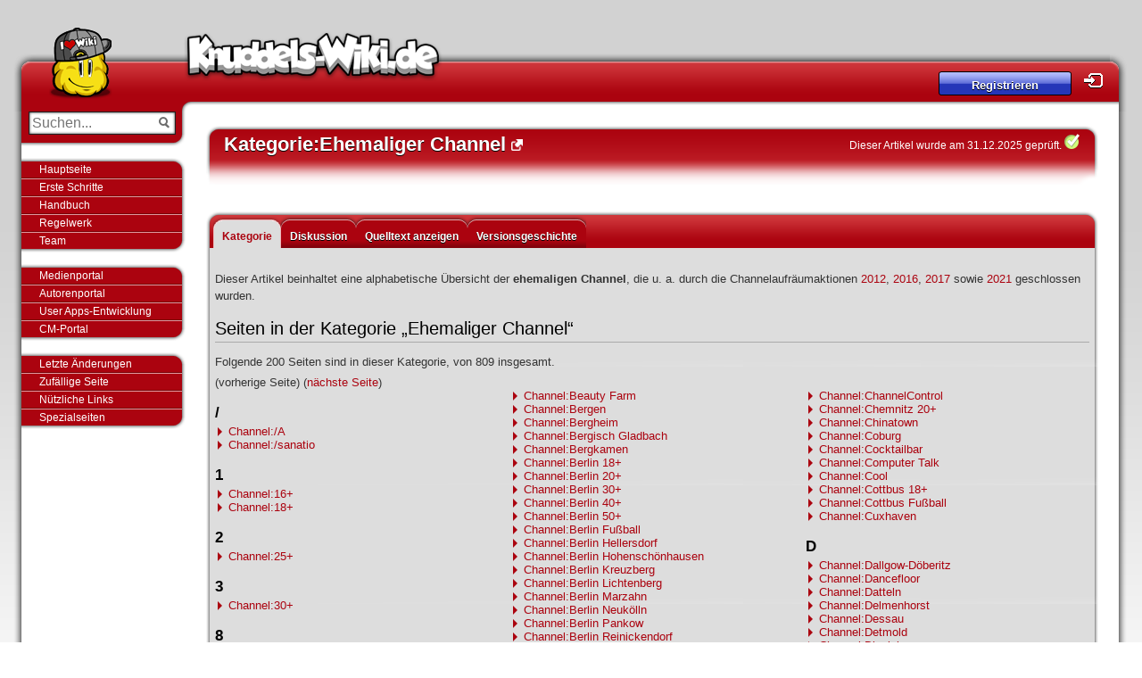

--- FILE ---
content_type: text/html; charset=UTF-8
request_url: https://knuddels-wiki.de/index.php/Kategorie:Ehemaliger_Channel
body_size: 7266
content:
<!DOCTYPE html>
<html class="client-nojs" lang="de" dir="ltr">
<head>
<meta charset="UTF-8">
<title>Kategorie:Ehemaliger Channel – Knuddels-Wiki</title>
<script>document.documentElement.className="client-js";RLCONF={"wgBreakFrames":false,"wgSeparatorTransformTable":[",\t.",".\t,"],"wgDigitTransformTable":["",""],"wgDefaultDateFormat":"dmy","wgMonthNames":["","Januar","Februar","März","April","Mai","Juni","Juli","August","September","Oktober","November","Dezember"],"wgRequestId":"da77a8c363c779a37eb0fde8","wgCanonicalNamespace":"Category","wgCanonicalSpecialPageName":false,"wgNamespaceNumber":14,"wgPageName":"Kategorie:Ehemaliger_Channel","wgTitle":"Ehemaliger Channel","wgCurRevisionId":160795,"wgRevisionId":160795,"wgArticleId":5283,"wgIsArticle":true,"wgIsRedirect":false,"wgAction":"view","wgUserName":null,"wgUserGroups":["*"],"wgCategories":["Liste"],"wgPageViewLanguage":"de","wgPageContentLanguage":"de","wgPageContentModel":"wikitext","wgRelevantPageName":"Kategorie:Ehemaliger_Channel","wgRelevantArticleId":5283,"wgIsProbablyEditable":false,"wgRelevantPageIsProbablyEditable":false,"wgRestrictionEdit":[],"wgRestrictionMove":[],
"wgCiteReferencePreviewsActive":true};RLSTATE={"site.styles":"ready","user.styles":"ready","user":"ready","user.options":"loading","mediawiki.action.styles":"ready","mediawiki.helplink":"ready","skins.knuddelswiki.styles":"ready"};RLPAGEMODULES=["site","mediawiki.page.ready","skins.knuddelswiki.scripts","skins.knuddelswikitop.js","mediawiki.user","ext.control.PageControlIcon","ext.LastLoadedExtension.EchoModifier","skins.knuddelswiki.gana.js"];</script>
<script>(RLQ=window.RLQ||[]).push(function(){mw.loader.impl(function(){return["user.options@12s5i",function($,jQuery,require,module){mw.user.tokens.set({"patrolToken":"+\\","watchToken":"+\\","csrfToken":"+\\"});
}];});});</script>
<link rel="stylesheet" href="/load.php?lang=de&amp;modules=mediawiki.action.styles%7Cmediawiki.helplink%7Cskins.knuddelswiki.styles&amp;only=styles&amp;skin=knuddelswiki">
<script async="" src="/load.php?lang=de&amp;modules=startup&amp;only=scripts&amp;raw=1&amp;skin=knuddelswiki"></script>
<meta name="ResourceLoaderDynamicStyles" content="">
<link rel="stylesheet" href="/load.php?lang=de&amp;modules=site.styles&amp;only=styles&amp;skin=knuddelswiki">
<meta name="generator" content="MediaWiki 1.43.0">
<meta name="robots" content="max-image-preview:standard">
<meta name="format-detection" content="telephone=no">
<link rel="search" type="application/opensearchdescription+xml" href="/rest.php/v1/search" title="Knuddels-Wiki (de)">
<link rel="EditURI" type="application/rsd+xml" href="https://knuddels-wiki.de/api.php?action=rsd">
<link rel="alternate" type="application/atom+xml" title="Atom-Feed für „Knuddels-Wiki“" href="/index.php?title=Spezial:Letzte_%C3%84nderungen&amp;feed=atom">
</head>
<body class="mediawiki ltr sitedir-ltr mw-hide-empty-elt ns-14 ns-subject page-Kategorie_Ehemaliger_Channel rootpage-Kategorie_Ehemaliger_Channel skin-knuddelswiki action-view"><div id="wrap">
    <div id="header">
        <div id="logo">
        	<a href="/index.php/Hauptseite">
        		<img src="/skins/KnuddelsWiki/resources/img/mascot.png" alt="" id="mascot"/>
        	</a>
        	<h1>
        		<a href="/index.php/Hauptseite">Knuddels-Wiki</a>
        	</h1>
        </div>        <div id="user_panel">
        <p>
        		<a class="button"
        		   href="/index.php/Knuddels-Wiki:Registrieren">Registrieren</a>&nbsp;<a
        			title="Ins Knuddels-Wiki einloggen"
        			href="/index.php/Knuddels-Wiki:Einloggen" id="user_login">Login</a>
        	</p>
        
        </div>    </div>

    <div id="pagebody">
        <div id="sidebar">
        	<div class="sidebox" id="search_panel">
        		<form id="searchform" class="mw-search" method="get" action="/index.php">
        			<fieldset>
        				<input type="hidden" name="title" value="Spezial:Suche">
        				<input type="hidden" name="profile" value="all">
        				<input type="hidden" name="fulltext" value="Search">
        				<input type="search" name="search" placeholder="Suchen..." aria-label="Suchen..." autocapitalize="none" title="Knuddels-Wiki durchsuchen [f]" accesskey="f" id="searchInput">
        				<input type="submit" name="go" value="Seite" title="Gehe direkt zu der Seite mit genau diesem Namen, falls sie vorhanden ist." class="searchButton" id="searchButton">
        			</fieldset>
        		</form>
        	</div>
        	<div class="sidebox_end"></div>
                    <ul>
                            <li class="MENUE1"><a href="/index.php/Hauptseite" title="Hauptseite aufrufen">Hauptseite</a></li>
                            <li class="MENUE1"><a href="/index.php?title=Knuddels-Wiki:Tutorial" title="Knuddels-Wiki-Tutorial fÃ¼r neue Autoren">Erste Schritte</a></li>
                            <li class="MENUE1"><a href="/index.php/Knuddels-Wiki:Handbuch" title="">Handbuch</a></li>
                            <li class="MENUE1"><a href="/index.php/Knuddels-Wiki:Regelwerk" title="Regelwerk fÃ¼r die Autorentï¿½tigkeit">Regelwerk</a></li>
                            <li class="MENUE1"><a href="/index.php/Knuddels-Wiki-Team" title="Das Knuddels-Wiki-Team hilft bei Fragen und Problemen">Team</a></li>
                    </ul>
                    <ul>
                            <li class="MENUE41"><a href="/index.php/Knuddels-Wiki:Medienportal" title="Das Medienportal - Umfangreiche Sammlung vieler Knuddels-Grafiken">Medienportal</a></li>
                            <li class="MENUE41"><a href="/index.php/Knuddels-Wiki:Autorenportal" title="Das Autorenportal - Hilfe, Tools und Tipps fÃ¼r die Knuddels-Wiki-Autoren">Autorenportal</a></li>
                            <li class="MENUE41"><a href="/index.php?title=UserApp-Entwicklung" title="Informationen zur User Apps-Entwicklung">User Apps-Entwicklung</a></li>
                            <li class="MENUE41"><a href="/index.php/Knuddels-Wiki:CM-Portal" title="">CM-Portal</a></li>
                    </ul>
                    <ul>
                            <li class="MENUE3"><a href="/index.php/Spezial:Letzte_Änderungen" title="">Letzte Änderungen</a></li>
                            <li class="MENUE3"><a href="/index.php/Spezial:Zufällige_Seite" title="">Zufällige Seite</a></li>
                            <li class="MENUE3"><a href="/index.php/Knuddels-Wiki:Nützliche_Links" title="">Nützliche Links</a></li>
                            <li class="MENUE3"><a href="/index.php/Spezial:Spezialseiten" title="">Spezialseiten</a></li>
                    </ul>
        <!---
        	<?php
        	foreach (Navigation::get() AS $boxName => $box) {
        	if (!$box["isbox"]) {
        	if (isset($box["image"]))
        	$img = "<img style=\"float:right; margin-right:5px;\" src=\"" . $box["image"] . "\" />";
        	else
        	unset($img);
        	echo "<ul>";
        	if ($box["name"] != "%NO%")
        	echo " <li><a title=\"" . $box["tooltip"] . "\" href=\"#\"><box>" . $box["name"] . "</box></a></li>";
        
        	if ($box["elements"])
        	foreach ($box["elements"] AS $c => $d) {
        	if (isset($d["image"]))
        	$img = "<img style=\"float:right;\" src=\"" . $d["image"] . "\" />";
        	else
        	$img = "";
        
        	echo " <li class=\"MENUE" . $boxName . "\"><a href=\"" . ((substr($d["href"], 0, strlen("/index.php")) === "/index.php" || substr($d["href"], 0, strlen("index.php")) === "index.php") ? $wgScriptPath . $d["href"] : $d["href"]) . "\" title=\"" . $d["tooltip"] . "\">" . $d["name"] . $img . "</a></li>";
        	}
        	echo "</ul>";
        	} else {
        	echo "<div class=\"textbox_start\"></div>";
        	echo "  <div class=\"textbox\">" . $box["text"] . "</div>";
        	echo "<div class=\"textbox_end\"></div>
        	";
        	}
        	}
        	?>
        --->
        
        </div>

        <div id="contentX">
            <h2 id="mainheader">
                <span class="mw-page-title-namespace">Kategorie</span><span class="mw-page-title-separator">:</span><span class="mw-page-title-main">Ehemaliger Channel</span> <img style="display:none;" data-trigger="manual"
                                      data-toggle="tooltip"
                                      data-clipboard-text="°>KategorieEhemaliger Channel|https://knuddels-wiki.de/index.php/Kategorie:Ehemaliger_Channel<°"
                                      id="linkicon"
                                      src="/skins/KnuddelsWiki/resources/icon/linkicon.png"/>

                <div id="controltext"><a href="/index.php/Knuddels-Wiki:Artikelkontrolle">Dieser Artikel wurde am 31.12.2025 gepr&uuml;ft.</a> <img src="/skins/KnuddelsWiki/resources/img/18px-FlaggedRevs-3-1.svg.png"></div>
            </h2>
                <sup style="padding-left: 5px;" id="contentSub"><div id="mw-content-subtitle"></div></sup>
            <div id="mw-js-message" style="display:none;"></div>
            <!------------------------------------------------------------------------------>









            <div id="content">
                <div id="firstHeading">
                    <div id="mainheaderactionlist">
                            <div class="tab selected mw-list-item" id="ca-nstab-category"><a href="/index.php/Kategorie:Ehemaliger_Channel" title="Kategorieseite anzeigen [c]" accesskey="c">Kategorie</a></div>
                            <div class="tab new mw-list-item" id="ca-talk"><a href="/index.php?title=Kategorie_Diskussion:Ehemaliger_Channel&amp;action=edit&amp;redlink=1" rel="discussion" class="new" title="Diskussion zum Seiteninhalt (Seite nicht vorhanden) [t]" accesskey="t">Diskussion</a></div>
                            <div class="tab selected mw-list-item" id="ca-view"><a href="/index.php/Kategorie:Ehemaliger_Channel">Lesen</a></div>
                            <div class="tab mw-list-item" id="ca-viewsource"><a href="/index.php?title=Kategorie:Ehemaliger_Channel&amp;action=edit" title="Diese Seite ist geschützt. Ihr Quelltext kann dennoch angesehen und kopiert werden. [e]" accesskey="e">Quelltext anzeigen</a></div>
                            <div class="tab mw-list-item" id="ca-history"><a href="/index.php?title=Kategorie:Ehemaliger_Channel&amp;action=history" title="Frühere Versionen dieser Seite [h]" accesskey="h">Versionsgeschichte</a></div>
                    </div>
                </div>
                <div id="bodyContent" class="mw-body">




                    <div id="mw-content-text" class="mw-body-content"><div class="mw-content-ltr mw-parser-output" lang="de" dir="ltr"><p>Dieser Artikel beinhaltet eine alphabetische Übersicht der <b>ehemaligen Channel</b>, die u. a. durch die Channelaufräumaktionen <a href="/index.php/Channelaufr%C3%A4umaktion_2012" title="Channelaufräumaktion 2012">2012</a>, <a href="/index.php/Channelaufr%C3%A4umaktion_2016" title="Channelaufräumaktion 2016">2016</a>, <a href="/index.php/Channelaufr%C3%A4umaktion_2017" title="Channelaufräumaktion 2017">2017</a> sowie <a href="/index.php/Channelaufr%C3%A4umaktion_2021" title="Channelaufräumaktion 2021">2021</a> geschlossen wurden.
</p>
<!-- 
NewPP limit report
Cached time: 20260119200758
Cache expiry: 0
Reduced expiry: false
Complications: []
CPU time usage: 0.002 seconds
Real time usage: 0.002 seconds
Preprocessor visited node count: 1/1000000
Post‐expand include size: 0/2097152 bytes
Template argument size: 0/2097152 bytes
Highest expansion depth: 1/100
Expensive parser function count: 0/100
Unstrip recursion depth: 0/20
Unstrip post‐expand size: 0/5000000 bytes
ExtLoops count: 0/100
-->
<!--
Transclusion expansion time report (%,ms,calls,template)
100.00%    0.000      1 -total
-->
</div><div class="mw-category-generated" lang="de" dir="ltr"><div id="mw-pages">
<h2>Seiten in der Kategorie „Ehemaliger Channel“</h2>
<p>Folgende 200 Seiten sind in dieser Kategorie, von 809 insgesamt.
</p>(vorherige Seite) (<a href="/index.php?title=Kategorie:Ehemaliger_Channel&amp;pagefrom=Essen+40%2B#mw-pages" title="Kategorie:Ehemaliger Channel">nächste Seite</a>)<div lang="de" dir="ltr" class="mw-content-ltr"><div class="mw-category mw-category-columns"><div class="mw-category-group"><h3>/</h3>
<ul><li><a href="/index.php/Channel:/A" title="Channel:/A">Channel:/A</a></li>
<li><a href="/index.php/Channel:/sanatio" title="Channel:/sanatio">Channel:/sanatio</a></li></ul></div><div class="mw-category-group"><h3>1</h3>
<ul><li><a href="/index.php/Channel:16%2B" title="Channel:16+">Channel:16+</a></li>
<li><a href="/index.php/Channel:18%2B" title="Channel:18+">Channel:18+</a></li></ul></div><div class="mw-category-group"><h3>2</h3>
<ul><li><a href="/index.php/Channel:25%2B" title="Channel:25+">Channel:25+</a></li></ul></div><div class="mw-category-group"><h3>3</h3>
<ul><li><a href="/index.php/Channel:30%2B" title="Channel:30+">Channel:30+</a></li></ul></div><div class="mw-category-group"><h3>8</h3>
<ul><li><a href="/index.php/Channel:8-Ball_18%2B" title="Channel:8-Ball 18+">Channel:8-Ball 18+</a></li>
<li><a href="/index.php/Channel:8-Ball_25%2B" title="Channel:8-Ball 25+">Channel:8-Ball 25+</a></li>
<li><a href="/index.php/Channel:8-Ball_Family" title="Channel:8-Ball Family">Channel:8-Ball Family</a></li>
<li><a href="/index.php/Channel:8-Ball_Pub" title="Channel:8-Ball Pub">Channel:8-Ball Pub</a></li>
<li><a href="/index.php/Channel:8-Ball_Small" title="Channel:8-Ball Small">Channel:8-Ball Small</a></li>
<li><a href="/index.php/Channel:8-Ball_Team" title="Channel:8-Ball Team">Channel:8-Ball Team</a></li></ul></div><div class="mw-category-group"><h3>9</h3>
<ul><li><a href="/index.php/Channel:9-Ball_30%2B" title="Channel:9-Ball 30+">Channel:9-Ball 30+</a></li></ul></div><div class="mw-category-group"><h3>A</h3>
<ul><li><a href="/index.php/Channel:Aachen_18%2B" title="Channel:Aachen 18+">Channel:Aachen 18+</a></li>
<li><a href="/index.php/Channel:Aachen_20%2B" title="Channel:Aachen 20+">Channel:Aachen 20+</a></li>
<li><a href="/index.php/Channel:Aalen" title="Channel:Aalen">Channel:Aalen</a></li>
<li><a href="/index.php/Channel:After_School" title="Channel:After School">Channel:After School</a></li>
<li><a href="/index.php/Channel:Ahaus" title="Channel:Ahaus">Channel:Ahaus</a></li>
<li><a href="/index.php/Channel:Ahlen" title="Channel:Ahlen">Channel:Ahlen</a></li>
<li><a href="/index.php/Channel:Ahrensburg" title="Channel:Ahrensburg">Channel:Ahrensburg</a></li>
<li><a href="/index.php/Channel:Albstadt" title="Channel:Albstadt">Channel:Albstadt</a></li>
<li><a href="/index.php/Channel:Aldenhoven" title="Channel:Aldenhoven">Channel:Aldenhoven</a></li>
<li><a href="/index.php/Channel:Allg%C3%A4u" title="Channel:Allgäu">Channel:Allgäu</a></li>
<li><a href="/index.php/Channel:Alpengl%C3%BCck" title="Channel:Alpenglück">Channel:Alpenglück</a></li>
<li><a href="/index.php/Channel:Altenburg" title="Channel:Altenburg">Channel:Altenburg</a></li>
<li><a href="/index.php/Channel:Alzey" title="Channel:Alzey">Channel:Alzey</a></li>
<li><a href="/index.php/Channel:Amberg" title="Channel:Amberg">Channel:Amberg</a></li>
<li><a href="/index.php/Channel:Amrum" title="Channel:Amrum">Channel:Amrum</a></li>
<li><a href="/index.php/Channel:Andernach" title="Channel:Andernach">Channel:Andernach</a></li>
<li><a href="/index.php/Channel:Ansbach" title="Channel:Ansbach">Channel:Ansbach</a></li>
<li><a href="/index.php/Channel:Apolda" title="Channel:Apolda">Channel:Apolda</a></li>
<li><a href="/index.php/Channel:ARD_TV-Chat" title="Channel:ARD TV-Chat">Channel:ARD TV-Chat</a></li>
<li><a href="/index.php/Channel:Arnsberg" title="Channel:Arnsberg">Channel:Arnsberg</a></li>
<li><a href="/index.php/Channel:Arnstadt" title="Channel:Arnstadt">Channel:Arnstadt</a></li>
<li><a href="/index.php/Channel:Aschaffenburg" title="Channel:Aschaffenburg">Channel:Aschaffenburg</a></li>
<li><a href="/index.php/Channel:Attendorn" title="Channel:Attendorn">Channel:Attendorn</a></li>
<li><a href="/index.php/Channel:Augsburg_20%2B" title="Channel:Augsburg 20+">Channel:Augsburg 20+</a></li>
<li><a href="/index.php/Channel:Augsburg_Fu%C3%9Fball" title="Channel:Augsburg Fußball">Channel:Augsburg Fußball</a></li>
<li><a href="/index.php/Channel:Aurich" title="Channel:Aurich">Channel:Aurich</a></li></ul></div><div class="mw-category-group"><h3>B</h3>
<ul><li><a href="/index.php/Channel:Bad_Bederkesa" title="Channel:Bad Bederkesa">Channel:Bad Bederkesa</a></li>
<li><a href="/index.php/Channel:Bad_Harzburg" title="Channel:Bad Harzburg">Channel:Bad Harzburg</a></li>
<li><a href="/index.php/Channel:Bad_Hersfeld" title="Channel:Bad Hersfeld">Channel:Bad Hersfeld</a></li>
<li><a href="/index.php/Channel:Bad_Homburg" title="Channel:Bad Homburg">Channel:Bad Homburg</a></li>
<li><a href="/index.php/Channel:Bad_Kreuznach" title="Channel:Bad Kreuznach">Channel:Bad Kreuznach</a></li>
<li><a href="/index.php/Channel:Bad_Pyrmont" title="Channel:Bad Pyrmont">Channel:Bad Pyrmont</a></li>
<li><a href="/index.php/Channel:Bad_Salzuflen" title="Channel:Bad Salzuflen">Channel:Bad Salzuflen</a></li>
<li><a href="/index.php/Channel:Bad_Segeberg" title="Channel:Bad Segeberg">Channel:Bad Segeberg</a></li>
<li><a href="/index.php/Channel:Baden-Baden" title="Channel:Baden-Baden">Channel:Baden-Baden</a></li>
<li><a href="/index.php/Channel:Baesweiler" title="Channel:Baesweiler">Channel:Baesweiler</a></li>
<li><a href="/index.php/Channel:Balingen" title="Channel:Balingen">Channel:Balingen</a></li>
<li><a href="/index.php/Channel:Bamberg" title="Channel:Bamberg">Channel:Bamberg</a></li>
<li><a href="/index.php/Channel:BaW%C3%BC_20%2B" title="Channel:BaWü 20+">Channel:BaWü 20+</a></li>
<li><a href="/index.php/Channel:Bayern_20%2B" title="Channel:Bayern 20+">Channel:Bayern 20+</a></li>
<li><a href="/index.php/Channel:Bayreuth" title="Channel:Bayreuth">Channel:Bayreuth</a></li>
<li><a href="/index.php/Channel:Beach_Pro" title="Channel:Beach Pro">Channel:Beach Pro</a></li>
<li><a href="/index.php/Channel:Beauty_Farm" title="Channel:Beauty Farm">Channel:Beauty Farm</a></li>
<li><a href="/index.php/Channel:Bergen" title="Channel:Bergen">Channel:Bergen</a></li>
<li><a href="/index.php/Channel:Bergheim" title="Channel:Bergheim">Channel:Bergheim</a></li>
<li><a href="/index.php/Channel:Bergisch_Gladbach" title="Channel:Bergisch Gladbach">Channel:Bergisch Gladbach</a></li>
<li><a href="/index.php/Channel:Bergkamen" title="Channel:Bergkamen">Channel:Bergkamen</a></li>
<li><a href="/index.php/Channel:Berlin_18%2B" title="Channel:Berlin 18+">Channel:Berlin 18+</a></li>
<li><a href="/index.php/Channel:Berlin_20%2B" title="Channel:Berlin 20+">Channel:Berlin 20+</a></li>
<li><a href="/index.php/Channel:Berlin_30%2B" title="Channel:Berlin 30+">Channel:Berlin 30+</a></li>
<li><a href="/index.php/Channel:Berlin_40%2B" title="Channel:Berlin 40+">Channel:Berlin 40+</a></li>
<li><a href="/index.php/Channel:Berlin_50%2B" title="Channel:Berlin 50+">Channel:Berlin 50+</a></li>
<li><a href="/index.php/Channel:Berlin_Fu%C3%9Fball" title="Channel:Berlin Fußball">Channel:Berlin Fußball</a></li>
<li><a href="/index.php/Channel:Berlin_Hellersdorf" title="Channel:Berlin Hellersdorf">Channel:Berlin Hellersdorf</a></li>
<li><a href="/index.php/Channel:Berlin_Hohensch%C3%B6nhausen" title="Channel:Berlin Hohenschönhausen">Channel:Berlin Hohenschönhausen</a></li>
<li><a href="/index.php/Channel:Berlin_Kreuzberg" title="Channel:Berlin Kreuzberg">Channel:Berlin Kreuzberg</a></li>
<li><a href="/index.php/Channel:Berlin_Lichtenberg" title="Channel:Berlin Lichtenberg">Channel:Berlin Lichtenberg</a></li>
<li><a href="/index.php/Channel:Berlin_Marzahn" title="Channel:Berlin Marzahn">Channel:Berlin Marzahn</a></li>
<li><a href="/index.php/Channel:Berlin_Neuk%C3%B6lln" title="Channel:Berlin Neukölln">Channel:Berlin Neukölln</a></li>
<li><a href="/index.php/Channel:Berlin_Pankow" title="Channel:Berlin Pankow">Channel:Berlin Pankow</a></li>
<li><a href="/index.php/Channel:Berlin_Reinickendorf" title="Channel:Berlin Reinickendorf">Channel:Berlin Reinickendorf</a></li>
<li><a href="/index.php/Channel:Berlin_Spandau" title="Channel:Berlin Spandau">Channel:Berlin Spandau</a></li>
<li><a href="/index.php/Channel:Berlin_Video" title="Channel:Berlin Video">Channel:Berlin Video</a></li>
<li><a href="/index.php/Channel:Berlin_Wedding" title="Channel:Berlin Wedding">Channel:Berlin Wedding</a></li>
<li><a href="/index.php/Channel:Bernau" title="Channel:Bernau">Channel:Bernau</a></li>
<li><a href="/index.php/Channel:Bernburg" title="Channel:Bernburg">Channel:Bernburg</a></li>
<li><a href="/index.php/Channel:Bernkastel-Kues" title="Channel:Bernkastel-Kues">Channel:Bernkastel-Kues</a></li>
<li><a href="/index.php/Channel:Bielefeld_18%2B" title="Channel:Bielefeld 18+">Channel:Bielefeld 18+</a></li>
<li><a href="/index.php/Channel:Bielefeld_20%2B" title="Channel:Bielefeld 20+">Channel:Bielefeld 20+</a></li>
<li><a href="/index.php/Channel:Bielefeld_Fu%C3%9Fball" title="Channel:Bielefeld Fußball">Channel:Bielefeld Fußball</a></li>
<li><a href="/index.php/Channel:Bietigheim-Bissingen" title="Channel:Bietigheim-Bissingen">Channel:Bietigheim-Bissingen</a></li>
<li><a href="/index.php/Channel:Biker" title="Channel:Biker">Channel:Biker</a></li>
<li><a href="/index.php/Channel:Bingo_Free_30%2B" title="Channel:Bingo Free 30+">Channel:Bingo Free 30+</a></li>
<li><a href="/index.php/Channel:Bingo_Party_Free" title="Channel:Bingo Party Free">Channel:Bingo Party Free</a></li>
<li><a href="/index.php/Channel:Bingo_Pro" title="Channel:Bingo Pro">Channel:Bingo Pro</a></li>
<li><a href="/index.php/Channel:Bingo_Smart_Free" title="Channel:Bingo Smart Free">Channel:Bingo Smart Free</a></li>
<li><a href="/index.php/Channel:Bingo_Smart_Free_30%2B" title="Channel:Bingo Smart Free 30+">Channel:Bingo Smart Free 30+</a></li>
<li><a href="/index.php/Channel:Bitterfeld" title="Channel:Bitterfeld">Channel:Bitterfeld</a></li>
<li><a href="/index.php/Channel:Blue" title="Channel:Blue">Channel:Blue</a></li>
<li><a href="/index.php/Channel:Bocholt" title="Channel:Bocholt">Channel:Bocholt</a></li>
<li><a href="/index.php/Channel:Bochum_18%2B" title="Channel:Bochum 18+">Channel:Bochum 18+</a></li>
<li><a href="/index.php/Channel:Bochum_20%2B" title="Channel:Bochum 20+">Channel:Bochum 20+</a></li>
<li><a href="/index.php/Channel:Bochum_Fu%C3%9Fball" title="Channel:Bochum Fußball">Channel:Bochum Fußball</a></li>
<li><a href="/index.php/Channel:Bochum_H%C3%B6ntrop" title="Channel:Bochum Höntrop">Channel:Bochum Höntrop</a></li>
<li><a href="/index.php/Channel:Bochum_Langendreer" title="Channel:Bochum Langendreer">Channel:Bochum Langendreer</a></li>
<li><a href="/index.php/Channel:Bodensee" title="Channel:Bodensee">Channel:Bodensee</a></li>
<li><a href="/index.php/Channel:Bonn_20%2B" title="Channel:Bonn 20+">Channel:Bonn 20+</a></li>
<li><a href="/index.php/Channel:Borken" title="Channel:Borken">Channel:Borken</a></li>
<li><a href="/index.php/Channel:Bornheim" title="Channel:Bornheim">Channel:Bornheim</a></li>
<li><a href="/index.php/Channel:Bottrop_18%2B" title="Channel:Bottrop 18+">Channel:Bottrop 18+</a></li>
<li><a href="/index.php/Channel:Bottrop_20%2B" title="Channel:Bottrop 20+">Channel:Bottrop 20+</a></li>
<li><a href="/index.php/Channel:Brambauer" title="Channel:Brambauer">Channel:Brambauer</a></li>
<li><a href="/index.php/Channel:Brandenburg_20%2B" title="Channel:Brandenburg 20+">Channel:Brandenburg 20+</a></li>
<li><a href="/index.php/Channel:Braunschweig_18%2B" title="Channel:Braunschweig 18+">Channel:Braunschweig 18+</a></li>
<li><a href="/index.php/Channel:Braunschweig_20%2B" title="Channel:Braunschweig 20+">Channel:Braunschweig 20+</a></li>
<li><a href="/index.php/Channel:Bremen_18%2B" title="Channel:Bremen 18+">Channel:Bremen 18+</a></li>
<li><a href="/index.php/Channel:Bremen_20%2B" title="Channel:Bremen 20+">Channel:Bremen 20+</a></li>
<li><a href="/index.php/Channel:Bremen_30%2B" title="Channel:Bremen 30+">Channel:Bremen 30+</a></li>
<li><a href="/index.php/Channel:Bremen_Fu%C3%9Fball" title="Channel:Bremen Fußball">Channel:Bremen Fußball</a></li>
<li><a href="/index.php/Channel:Bremen_Nord" title="Channel:Bremen Nord">Channel:Bremen Nord</a></li>
<li><a href="/index.php/Channel:Brieselang" title="Channel:Brieselang">Channel:Brieselang</a></li>
<li><a href="/index.php/Channel:Bruchk%C3%B6bel" title="Channel:Bruchköbel">Channel:Bruchköbel</a></li>
<li><a href="/index.php/Channel:Bruchsal" title="Channel:Bruchsal">Channel:Bruchsal</a></li>
<li><a href="/index.php/Channel:Br%C3%BChl" title="Channel:Brühl">Channel:Brühl</a></li>
<li><a href="/index.php/Channel:Buxtehude" title="Channel:Buxtehude">Channel:Buxtehude</a></li>
<li><a href="/index.php/Channel:B%C3%B6blingen" title="Channel:Böblingen">Channel:Böblingen</a></li>
<li><a href="/index.php/Channel:B%C3%BCnde" title="Channel:Bünde">Channel:Bünde</a></li></ul></div><div class="mw-category-group"><h3>C</h3>
<ul><li><a href="/index.php/Channel:Campus" title="Channel:Campus">Channel:Campus</a></li>
<li><a href="/index.php/Channel:Cars" title="Channel:Cars">Channel:Cars</a></li>
<li><a href="/index.php/Channel:Celle" title="Channel:Celle">Channel:Celle</a></li>
<li><a href="/index.php/Channel:Celle_18%2B" title="Channel:Celle 18+">Channel:Celle 18+</a></li>
<li><a href="/index.php/Channelaufr%C3%A4umaktion_2012" title="Channelaufräumaktion 2012">Channelaufräumaktion 2012</a></li>
<li><a href="/index.php/Channelaufr%C3%A4umaktion_2016" title="Channelaufräumaktion 2016">Channelaufräumaktion 2016</a></li>
<li><a href="/index.php/Channelaufr%C3%A4umaktion_2017" title="Channelaufräumaktion 2017">Channelaufräumaktion 2017</a></li>
<li><a href="/index.php/Channelaufr%C3%A4umaktion_2021" title="Channelaufräumaktion 2021">Channelaufräumaktion 2021</a></li>
<li><a href="/index.php/Channelaufr%C3%A4umaktion_2023" title="Channelaufräumaktion 2023">Channelaufräumaktion 2023</a></li>
<li><a href="/index.php/Channel:ChannelControl" title="Channel:ChannelControl">Channel:ChannelControl</a></li>
<li><a href="/index.php/Channel:Chemnitz_20%2B" title="Channel:Chemnitz 20+">Channel:Chemnitz 20+</a></li>
<li><a href="/index.php/Channel:Chinatown" title="Channel:Chinatown">Channel:Chinatown</a></li>
<li><a href="/index.php/Channel:Coburg" title="Channel:Coburg">Channel:Coburg</a></li>
<li><a href="/index.php/Channel:Cocktailbar" title="Channel:Cocktailbar">Channel:Cocktailbar</a></li>
<li><a href="/index.php/Channel:Computer_Talk" title="Channel:Computer Talk">Channel:Computer Talk</a></li>
<li><a href="/index.php/Channel:Cool" title="Channel:Cool">Channel:Cool</a></li>
<li><a href="/index.php/Channel:Cottbus_18%2B" title="Channel:Cottbus 18+">Channel:Cottbus 18+</a></li>
<li><a href="/index.php/Channel:Cottbus_Fu%C3%9Fball" title="Channel:Cottbus Fußball">Channel:Cottbus Fußball</a></li>
<li><a href="/index.php/Channel:Cuxhaven" title="Channel:Cuxhaven">Channel:Cuxhaven</a></li></ul></div><div class="mw-category-group"><h3>D</h3>
<ul><li><a href="/index.php/Channel:Dallgow-D%C3%B6beritz" title="Channel:Dallgow-Döberitz">Channel:Dallgow-Döberitz</a></li>
<li><a href="/index.php/Channel:Dancefloor" title="Channel:Dancefloor">Channel:Dancefloor</a></li>
<li><a href="/index.php/Channel:Datteln" title="Channel:Datteln">Channel:Datteln</a></li>
<li><a href="/index.php/Channel:Delmenhorst" title="Channel:Delmenhorst">Channel:Delmenhorst</a></li>
<li><a href="/index.php/Channel:Dessau" title="Channel:Dessau">Channel:Dessau</a></li>
<li><a href="/index.php/Channel:Detmold" title="Channel:Detmold">Channel:Detmold</a></li>
<li><a href="/index.php/Channel:Dinslaken" title="Channel:Dinslaken">Channel:Dinslaken</a></li>
<li><a href="/index.php/Channel:Disco" title="Channel:Disco">Channel:Disco</a></li>
<li><a href="/index.php/Channel:Dithmarschen" title="Channel:Dithmarschen">Channel:Dithmarschen</a></li>
<li><a href="/index.php/Channel:Dormagen" title="Channel:Dormagen">Channel:Dormagen</a></li>
<li><a href="/index.php/Channel:Dorsten" title="Channel:Dorsten">Channel:Dorsten</a></li>
<li><a href="/index.php/Channel:Dortmund_18%2B" title="Channel:Dortmund 18+">Channel:Dortmund 18+</a></li>
<li><a href="/index.php/Channel:Dortmund_20%2B" title="Channel:Dortmund 20+">Channel:Dortmund 20+</a></li>
<li><a href="/index.php/Channel:Dortmund_30%2B" title="Channel:Dortmund 30+">Channel:Dortmund 30+</a></li>
<li><a href="/index.php/Channel:Dortmund_40%2B" title="Channel:Dortmund 40+">Channel:Dortmund 40+</a></li>
<li><a href="/index.php/Channel:Dortmund_Fu%C3%9Fball" title="Channel:Dortmund Fußball">Channel:Dortmund Fußball</a></li>
<li><a href="/index.php/Channel:Dortmund_Huckarde" title="Channel:Dortmund Huckarde">Channel:Dortmund Huckarde</a></li>
<li><a href="/index.php/Channel:Dortmund_L%C3%BCtgendortmund" title="Channel:Dortmund Lütgendortmund">Channel:Dortmund Lütgendortmund</a></li>
<li><a href="/index.php/Channel:Dortmund_Mengede" title="Channel:Dortmund Mengede">Channel:Dortmund Mengede</a></li>
<li><a href="/index.php/Channel:Dortmund_Scharnhorst" title="Channel:Dortmund Scharnhorst">Channel:Dortmund Scharnhorst</a></li>
<li><a href="/index.php/Channel:Dortmund_Video" title="Channel:Dortmund Video">Channel:Dortmund Video</a></li>
<li><a href="/index.php/Channel:Dreieich" title="Channel:Dreieich">Channel:Dreieich</a></li>
<li><a href="/index.php/Channel:Dresden_20%2B" title="Channel:Dresden 20+">Channel:Dresden 20+</a></li>
<li><a href="/index.php/Channel:Duisburg_18%2B" title="Channel:Duisburg 18+">Channel:Duisburg 18+</a></li>
<li><a href="/index.php/Channel:Duisburg_22%2B" title="Channel:Duisburg 22+">Channel:Duisburg 22+</a></li>
<li><a href="/index.php/Channel:Duisburg_Fu%C3%9Fball" title="Channel:Duisburg Fußball">Channel:Duisburg Fußball</a></li>
<li><a href="/index.php/Channel:Duisburg_Homberg" title="Channel:Duisburg Homberg">Channel:Duisburg Homberg</a></li>
<li><a href="/index.php/Channel:Duisburg_Meiderich" title="Channel:Duisburg Meiderich">Channel:Duisburg Meiderich</a></li>
<li><a href="/index.php/Channel:Duisburg_Rheinhausen" title="Channel:Duisburg Rheinhausen">Channel:Duisburg Rheinhausen</a></li>
<li><a href="/index.php/Channel:Duisburg_Walsum" title="Channel:Duisburg Walsum">Channel:Duisburg Walsum</a></li>
<li><a href="/index.php/Channel:Durmersheim" title="Channel:Durmersheim">Channel:Durmersheim</a></li>
<li><a href="/index.php/Channel:D%C3%BClmen" title="Channel:Dülmen">Channel:Dülmen</a></li>
<li><a href="/index.php/Channel:D%C3%BCren" title="Channel:Düren">Channel:Düren</a></li>
<li><a href="/index.php/Channel:D%C3%BCsseldorf_18%2B" title="Channel:Düsseldorf 18+">Channel:Düsseldorf 18+</a></li>
<li><a href="/index.php/Channel:D%C3%BCsseldorf_20%2B" title="Channel:Düsseldorf 20+">Channel:Düsseldorf 20+</a></li>
<li><a href="/index.php/Channel:D%C3%BCsseldorf_30%2B" title="Channel:Düsseldorf 30+">Channel:Düsseldorf 30+</a></li>
<li><a href="/index.php/Channel:D%C3%BCsseldorf_40%2B" title="Channel:Düsseldorf 40+">Channel:Düsseldorf 40+</a></li>
<li><a href="/index.php/Channel:D%C3%BCsseldorf_Eller" title="Channel:Düsseldorf Eller">Channel:Düsseldorf Eller</a></li></ul></div><div class="mw-category-group"><h3>E</h3>
<ul><li><a href="/index.php/Channel:Eberswalde" title="Channel:Eberswalde">Channel:Eberswalde</a></li>
<li><a href="/index.php/Channel:Eckernf%C3%B6rde" title="Channel:Eckernförde">Channel:Eckernförde</a></li>
<li><a href="/index.php/Channel:Eifel" title="Channel:Eifel">Channel:Eifel</a></li>
<li><a href="/index.php/Channel:Eis_und_Feuer" title="Channel:Eis und Feuer">Channel:Eis und Feuer</a></li>
<li><a href="/index.php/Channel:Eisenach" title="Channel:Eisenach">Channel:Eisenach</a></li>
<li><a href="/index.php/Channel:Eisenh%C3%BCttenstadt" title="Channel:Eisenhüttenstadt">Channel:Eisenhüttenstadt</a></li>
<li><a href="/index.php/Channel:Elmshorn" title="Channel:Elmshorn">Channel:Elmshorn</a></li>
<li><a href="/index.php/Channel:Elsdorf" title="Channel:Elsdorf">Channel:Elsdorf</a></li>
<li><a href="/index.php/Channel:EM_Events" title="Channel:EM Events">Channel:EM Events</a></li>
<li><a href="/index.php/Channel:EM_Live" title="Channel:EM Live">Channel:EM Live</a></li>
<li><a href="/index.php/Channel:Emden" title="Channel:Emden">Channel:Emden</a></li>
<li><a href="/index.php/Channel:Emo_18%2B" title="Channel:Emo 18+">Channel:Emo 18+</a></li>
<li><a href="/index.php/Channel:Emotions" title="Channel:Emotions">Channel:Emotions</a></li>
<li><a href="/index.php/Channel:Erftstadt" title="Channel:Erftstadt">Channel:Erftstadt</a></li>
<li><a href="/index.php/Channel:Erfurt_18%2B" title="Channel:Erfurt 18+">Channel:Erfurt 18+</a></li>
<li><a href="/index.php/Channel:Erfurt_20%2B" title="Channel:Erfurt 20+">Channel:Erfurt 20+</a></li>
<li><a href="/index.php/Channel:Erkelenz" title="Channel:Erkelenz">Channel:Erkelenz</a></li>
<li><a href="/index.php/Channel:Erkrath" title="Channel:Erkrath">Channel:Erkrath</a></li>
<li><a href="/index.php/Channel:Erlangen" title="Channel:Erlangen">Channel:Erlangen</a></li>
<li><a href="/index.php/Channel:Eschweiler" title="Channel:Eschweiler">Channel:Eschweiler</a></li>
<li><a href="/index.php/Channel:Esens" title="Channel:Esens">Channel:Esens</a></li>
<li><a href="/index.php/Channel:Essen_18%2B" title="Channel:Essen 18+">Channel:Essen 18+</a></li>
<li><a href="/index.php/Channel:Essen_20%2B" title="Channel:Essen 20+">Channel:Essen 20+</a></li></ul></div></div></div>(vorherige Seite) (<a href="/index.php?title=Kategorie:Ehemaliger_Channel&amp;pagefrom=Essen+40%2B#mw-pages" title="Kategorie:Ehemaliger Channel">nächste Seite</a>)
</div></div>
<div class="printfooter" data-nosnippet="">Abgerufen von „<a dir="ltr" href="https://knuddels-wiki.de/index.php?title=Kategorie:Ehemaliger_Channel&amp;oldid=160795">https://knuddels-wiki.de/index.php?title=Kategorie:Ehemaliger_Channel&amp;oldid=160795</a>“</div></div>
                    

                    <div class="clearer"></div>
                </div>
            </div>
            <div id="mainfooter"></div>
            <div class="box_top"></div>
            <div class="box">
                <div id="catlinks" class="catlinks" data-mw="interface"><div id="mw-normal-catlinks" class="mw-normal-catlinks"><a href="/index.php/Spezial:Kategorien" title="Spezial:Kategorien">Kategorie</a>: <ul><li><a href="/index.php/Kategorie:Liste" title="Kategorie:Liste">Liste</a></li></ul></div></div>
            </div>
            <div class="box_bot"></div>
            <!------------------------------------------------------------------------------>
        </div>

        <div class="clearer"></div>
    </div>
    <!------------------------------------------------------------------------------>
    <div id="footer">
        <ul>
            <li><a href="/index.php/Knuddels-Wiki:Impressum">Impressum</a> |</li>
            <li><a href="/index.php/Knuddels-Wiki:Regelwerk">Regelwerk</a> |</li>
            <li><a href="/index.php/Knuddels-Wiki:Datenschutz">Datenschutz</a> |</li>
            <li><a href="/index.php/Knuddels-Wiki:Erste_Schritte">Erste Schritte</a> |</li>
            <li><a href="https://knuddels.de" target="_blank">Knuddels Chat</a></li>
        </ul>


        <p> Diese Seite wurde zuletzt am <b>5. Dezember 2023</b> um <b>00:01</b> Uhr geändert</p>
        <p>S&auml;mtliche Inhalte dieser Webseite sind (wenn nicht anders angegeben) unter der <a
                href="http://creativecommons.org/licenses/by-nc-sa/3.0/de">Creative Commons Lizenz</a>
            lizensiert.</p>

        <p></p>
    </div>

</div><script>(RLQ=window.RLQ||[]).push(function(){mw.config.set({"wgBackendResponseTime":242,"wgPageParseReport":{"limitreport":{"cputime":"0.002","walltime":"0.002","ppvisitednodes":{"value":1,"limit":1000000},"postexpandincludesize":{"value":0,"limit":2097152},"templateargumentsize":{"value":0,"limit":2097152},"expansiondepth":{"value":1,"limit":100},"expensivefunctioncount":{"value":0,"limit":100},"unstrip-depth":{"value":0,"limit":20},"unstrip-size":{"value":0,"limit":5000000},"timingprofile":["100.00%    0.000      1 -total"]},"loops":{"limitreport-count-limited":{"value":0,"limit":100}},"cachereport":{"timestamp":"20260119200758","ttl":0,"transientcontent":false}}});});</script>
</body>
</html>